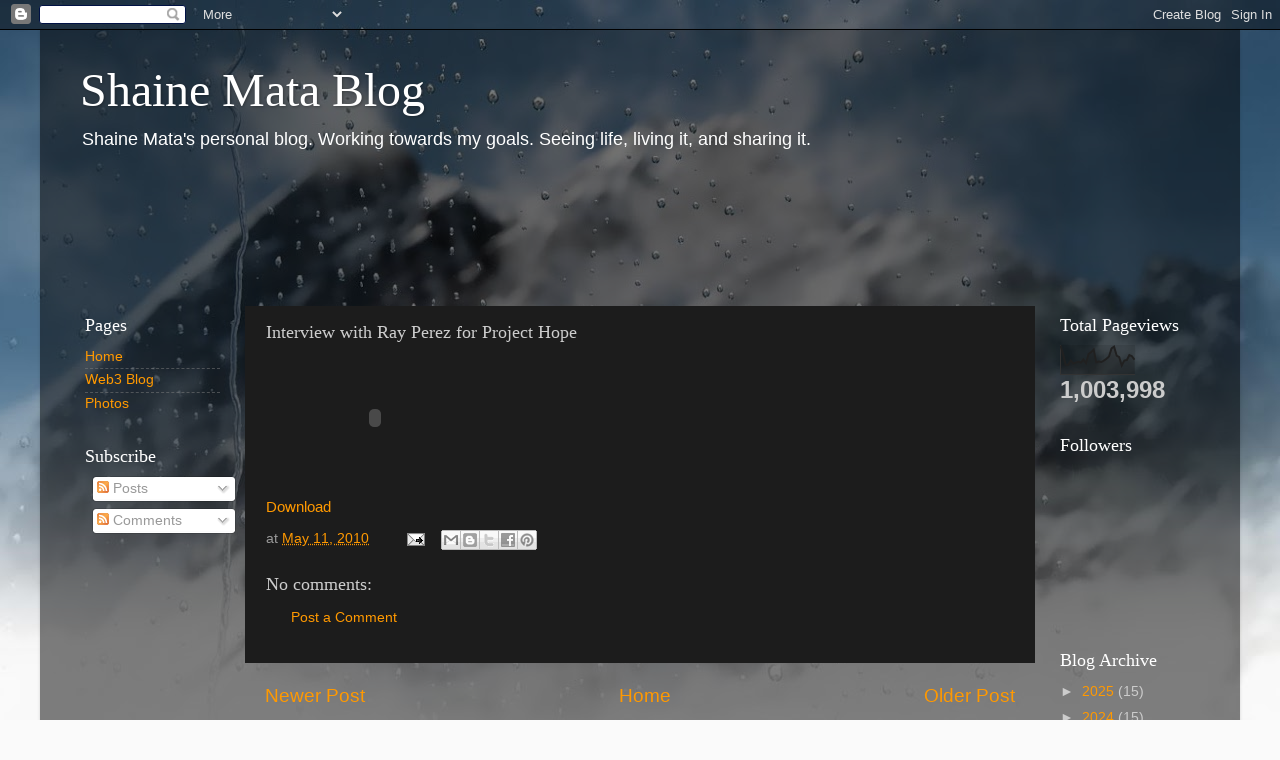

--- FILE ---
content_type: text/html; charset=UTF-8
request_url: https://www.shainemata.net/b/stats?style=BLACK_TRANSPARENT&timeRange=ALL_TIME&token=APq4FmCSSe8sxEit-ultADCsaDkA7hKZrggVSTSpHKdfprxuPwta9FBGuDA7d0lDCxA5XHu3Z1_h7TcWqAsFhfHuCT-oRkUDpQ
body_size: 50
content:
{"total":1003998,"sparklineOptions":{"backgroundColor":{"fillOpacity":0.1,"fill":"#000000"},"series":[{"areaOpacity":0.3,"color":"#202020"}]},"sparklineData":[[0,100],[1,71],[2,34],[3,33],[4,48],[5,38],[6,41],[7,44],[8,41],[9,52],[10,39],[11,71],[12,77],[13,86],[14,42],[15,45],[16,43],[17,48],[18,54],[19,62],[20,90],[21,96],[22,65],[23,60],[24,31],[25,48],[26,50],[27,67],[28,63],[29,51]],"nextTickMs":11960}

--- FILE ---
content_type: text/html; charset=utf-8
request_url: https://www.google.com/recaptcha/api2/aframe
body_size: 250
content:
<!DOCTYPE HTML><html><head><meta http-equiv="content-type" content="text/html; charset=UTF-8"></head><body><script nonce="DgmbKJPjIdFkdWZtQlI-UA">/** Anti-fraud and anti-abuse applications only. See google.com/recaptcha */ try{var clients={'sodar':'https://pagead2.googlesyndication.com/pagead/sodar?'};window.addEventListener("message",function(a){try{if(a.source===window.parent){var b=JSON.parse(a.data);var c=clients[b['id']];if(c){var d=document.createElement('img');d.src=c+b['params']+'&rc='+(localStorage.getItem("rc::a")?sessionStorage.getItem("rc::b"):"");window.document.body.appendChild(d);sessionStorage.setItem("rc::e",parseInt(sessionStorage.getItem("rc::e")||0)+1);localStorage.setItem("rc::h",'1768953245822');}}}catch(b){}});window.parent.postMessage("_grecaptcha_ready", "*");}catch(b){}</script></body></html>